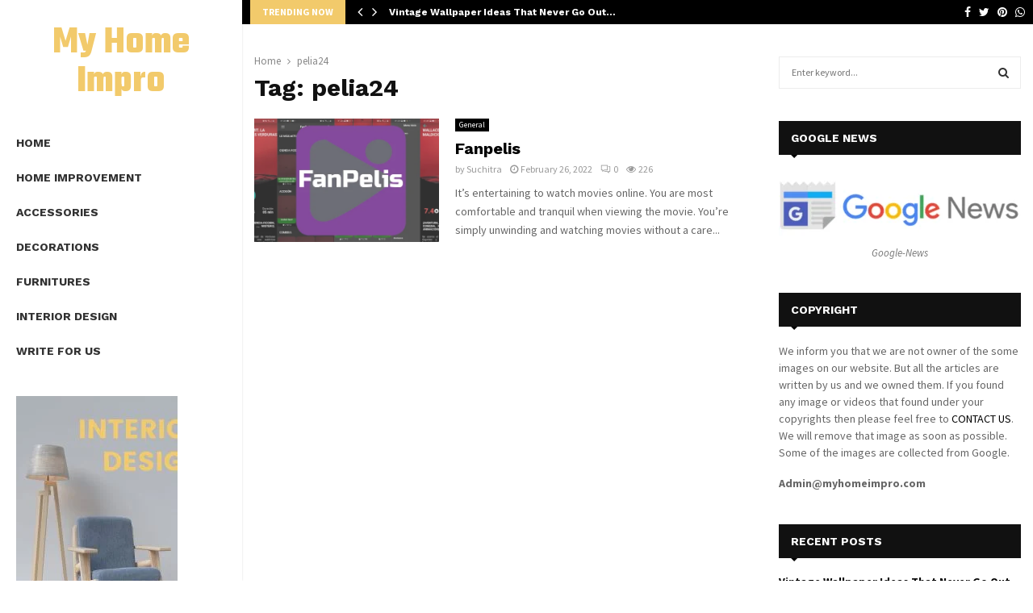

--- FILE ---
content_type: text/css
request_url: https://myhomeimpro.com/wp-content/themes/pennews/css/vertical-nav.css?ver=6.5.7
body_size: 781
content:
.penci-vernav-enable .penci-menu-hbg{
	box-shadow: 0 0 2px 0 rgba(0, 0, 0, 0.15);
	-moz-box-shadow: 0 0 2px 0 rgba(0, 0, 0, 0.15);
	-webkit-box-shadow: 0 0 2px 0 rgba(0, 0, 0, 0.15);
}
.penci-vernav-toggle {
	position: fixed;
	width: 50px;
	height: 50px;
	display: none;
	line-height: 40px;
	background: none;
	top: 0;
	left: 0;
	z-index: 99997;
	transition: all 0.5s;
	-webkit-transition: all 0.5s;
	overflow: hidden;
}
.penci-vernav-toggle.penci-vernav-toggle2{
	position: absolute;
}
.penci-vernav-poright .penci-vernav-toggle {
	right: 0;
	left: auto;
}

.penci-vernav-poleft.penci-menuhbg-open .penci-vernav-toggle{
	left: 340px;
}
.penci-vernav-poleft .penci-vernav-toggle2,
.penci-vernav-poleft.penci-menuhbg-open .penci-vernav-toggle2{
	left: auto;
	right: 0;
}
.penci-vernav-poright.penci-menuhbg-open .penci-vernav-toggle{
	right: 340px;
}
.penci-vernav-poright .penci-vernav-toggle2,
.penci-vernav-poright.penci-menuhbg-open .penci-vernav-toggle2{
	right: auto;
	left: 0;
}

body.admin-bar .penci-vernav-toggle{
	top: 32px;
}

.penci-vernav-toggle:after{
	width: 0;
	height: 0;
	border-top: 50px solid #3f51b5;
	border-right: 50px solid transparent;
	content: "";
	display: block;
}
.penci-vernav-poleft .penci-vernav-toggle.penci-vernav-toggle2:after,
.penci-vernav-poright .penci-vernav-toggle:after{
	border-left: 50px solid transparent;
}

.penci-vernav-poright .penci-vernav-toggle.penci-vernav-toggle2:after {
	border-left: 0;
}

.penci-vernav-toggle i{
	position: absolute;
	z-index: 10;
	font-size: 14px;
	top: 7px;
	left: 9px;
	font-weight: normal;
	line-height: 1;
	color: #fff;
}
.penci-vernav-poleft .penci-vernav-toggle.penci-vernav-toggle2 i,
.penci-vernav-poright .penci-vernav-toggle i {
	left: auto;
	right: 9px;
}

.penci-vernav-poright .penci-vernav-toggle.penci-vernav-toggle2 i{
	left: 9px;
	top: 7px;
}

.admin-bar .penci-vernav-show{
	padding-top: 32px;
}
.penci-menu-hbg.penci-vernav-show{
	z-index: 99997;
}

@media only screen and (min-width: 1240px) {
	.penci-vernav-enable .penci-menu-hbg-left + .penci-wrapper-boxed{
		padding-left: 340px;
	}
	.penci-vernav-enable .penci-menu-hbg-right + .penci-wrapper-boxed {
		padding-right: 340px;
	}
	.penci-vernav-enable .is-sticky .site-header{
		width: calc(100% - 340px);
	}
	.penci-vernav-enable .penci-menu-hbg{
		transform: none !important;
		-webkit-transform: none !important;
		-moz-transform: none !important;
	}
}
@media only screen and (max-width: 1240px){
	.penci-vernav-toggle:not( .penci-vernav-toggle2 ) {
		display: inline-block;
	}
}
@media only screen and (max-width: 1700px) and (min-width: 1600px) {
	.penci-vernav-enable.two-sidebar .site-main .penci-container .penci-wide-content,
	.penci-vernav-enable .penci-vc_two-sidebar.penci-container .penci-wide-content,
	.penci-vernav-enable .penci-vc_two-sidebar.penci-container-fluid .penci-wide-content {
		max-width: calc( 100% - 570px);
	}

	.penci-vernav-enable.two-sidebar .site-main .penci-container .widget-area,
	.penci-vernav-enable .penci-vc_two-sidebar.penci-container .widget-area,
	.penci-vernav-enable .penci-vc_two-sidebar.penci-container-fluid .widget-area {
		width: 285px;
	}
}
@media only screen and (max-width: 1600px) and (min-width: 1240px) {
	.penci-vernav-enable.two-sidebar .site-main .widget-area-2,
	.penci-vernav-enable .penci-vc_two-sidebar .widget-area-2 {
		display: none;
	}

	.penci-vernav-enable.two-sidebar .site-main .penci-container .penci-wide-content,
	.penci-vernav-enable .penci-vc_two-sidebar.penci-container .penci-wide-content,
	.penci-vernav-enable .penci-vc_two-sidebar.penci-container-fluid .penci-wide-content {
		order: 2;
		max-width: calc( 100% - 285px) !important;
		padding-left: 0;
		padding-right: 20px;
	}

	.penci-vernav-enable .penci-vc_two-sidebar.penci-vc_content-2sidebar.penci-container .penci-wide-content,
	.penci-vernav-enable .penci-vc_two-sidebar.penci-vc_content-2sidebar.penci-container-fluid .penci-wide-content {
		order: 1;
		padding-left: 0;
		padding-right: 0;
		max-width: calc( 100% - 285px) !important;
	}

	.penci-vernav-enable .penci-vc_sidebar-left .penci-content-main,
	.penci-vernav-enable .penci-vc_sidebar-right .penci-content-main {
		max-width: calc( 100% - 285px) !important;
	}

	.penci-vernav-enable .penci-vc_sidebar-left .widget-area,
	.penci-vernav-enable .penci-vc_sidebar-right .widget-area,
	.penci-vernav-enable.two-sidebar .site-main .penci-container .widget-area,
	.penci-vernav-enable .penci-vc_two-sidebar.penci-container .widget-area,
	.penci-vernav-enable .penci-vc_two-sidebar.penci-container-fluid .widget-area,
	.penci-vernav-enable .penci-vc_two-sidebar.penci-vc_content-2sidebar.penci-container .widget-area,
	.penci-vernav-enable .penci-vc_two-sidebar.penci-vc_content-2sidebar.penci-container-fluid .widget-area {
		width: 285px !important;
	}

}

@media only screen and ( max-width: 1400px ) and ( min-width: 1240px ) {
	.site .penci-col-3,
	.penci-vernav-enable .widget-area.penci-col-3 {
		width: 50%;
	}

	.site .penci-col-2 {
		width: 16.66666667%;
	}
	.site .penci-col-1 {
		width: 8.33333333%;
	}
}

@media screen and ( min-width: 960px ) {
	.penci-vernav-enable.sidebar-left .site-main .penci-wide-content {

	}
}
@media screen and ( max-width: 782px ){
	body.admin-bar .penci-vernav-toggle{
		top: 46px;
	}
}

@media screen and ( max-width: 500px ){
	.penci-vernav-toggle.penci-vernav-toggle2{
		display: inline-block;
	}
	.penci-menuhbg-open .penci-vernav-toggle:not( .penci-vernav-toggle2 ){
		display: none;
	}
}
